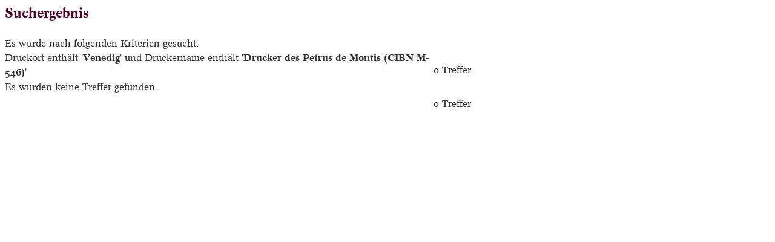

--- FILE ---
content_type: text/html; charset=UTF-8; Charset=UTF-8
request_url: https://www.gesamtkatalogderwiegendrucke.de/doPrint.asp?search=1&resultsize=100&pop=Venedig&pr=Drucker%20des%20Petrus%20de%20Montis%20(CIBN%20M-546)
body_size: 1413
content:
<?xml version="1.0" encoding="UTF-8"?>
<!DOCTYPE html PUBLIC "-//W3C//DTD XHTML 1.0 Transitional//EN" "http://www.w3.org/TR/xhtml1/DTD/xhtml1-transitional.dtd">
<html>
<head>
<title>Trefferliste [von Beschreibungen]</title>
<link charset="UTF-8" href="../Style/GW.css" rel="stylesheet" type="text/css" />
<meta http-equiv="Content-Type" content="text/html; charset=UTF-8" />
</head>
<body style="margin:8px">
<div class="inhalt">
<table border="0" cellpadding="0" cellspacing="0" bgcolor="#ffffff" width="774px">
<tr>
<td valign="top">
<table border="0" cellpadding="0" cellspacing="0">
<tr>
<td valign="top"><h2>Suchergebnis</h2></td>
</tr>
<tr>
<td valign="top">
<table border="0" cellspacing="0" cellpadding="0" width="100%">
<tr>
<td valign="top">Es wurde nach folgenden Kriterien gesucht:</td>
</tr>
<tr>
<td>Druckort enthält '<span style="font-family:;font-weight:bold">Venedig</span>' und Druckername enthält '<span style="font-family:;font-weight:bold">Drucker des Petrus de Montis (CIBN M-546)</span>'</td>
<td valign="bottom" align="right">
<table cellspacing="0" cellpadding="4" width="100%" class="navi1">
<tr>
<td valign="top" align="right">0 Treffer
					</td>
</tr>
</table>
</td>
</tr>
</table>Es wurden keine Treffer gefunden.</td>
</tr>
<tr>
<td align="right" valign="top">
<table cellspacing="0" cellpadding="4" width="100%" class="navi1">
<tr>
<td valign="top" align="right">0 Treffer
					</td>
</tr>
</table>
</td>
</tr>
</table>
</td>
</tr>
</table>
</div>
</body>
</html>
